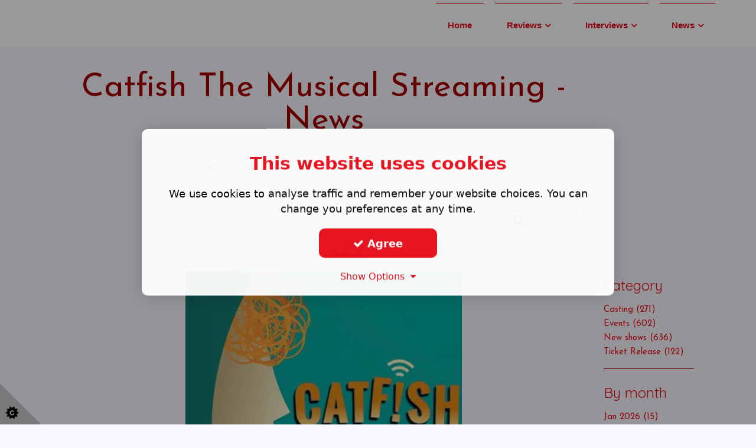

--- FILE ---
content_type: text/html;charset=UTF-8
request_url: https://www.londontheatrereviews.co.uk/post.cfm?p=4697
body_size: 9373
content:
<!DOCTYPE html> <html lang="en"> <head><base href="https://www.londontheatrereviews.co.uk/"> <meta http-equiv="Content-Type" content="text/html; charset=utf-8"/><meta name="viewport" content="width=device-width, initial-scale=1.0" /><!-- ************************************************************************
*
*	THE STRUCTURE LAYOUT AND DESIGN ASSOCIATED WITH THIS WEBSITE REMAIN THE
*	INTELLECTUAL PROPERTY OF REASON EIGHT LIMITED.*	WE TAKE PLAGIARISM AND THEFT OF OUR IDEAS AND CONTENT VERY SERIOUSLY.
* 	NO COPYING, REPODUCTION OR RE-GENERATION OF THIS WEBSITE IS PERMITTED
*	WITHOUT THE EXPLICIT WRITTEN CONSENT OF REASON EIGHT LIMITED.
***************************************************************************--> <!-- ** top of metatags --><link rel="canonical" href="https://www.londontheatrereviews.co.uk/post.cfm?p=4697"><title>Catfish The Musical Streaming - News</title>
<meta name="description" content="The show will play at the end of October">
<meta name="ROBOTS" content="index, follow">
<meta name="Author" content="LTR"><meta name="Image" content="/shared/images/content/bus_53226/blog/catfish.jpg"><!-- Facebook meta tags -->
<meta property="fb:app_id" content="1769593086647386" /> 
<meta property="og:url" content="https://www.londontheatrereviews.co.uk//" /> 
<meta property="og:type" content="article" />
<meta property="og:title" content="Catfish the Musical Streaming - News" />
<meta property="og:description" content="The show will play at the end of October" /><meta property="og:image" content="/shared/images/content/bus_53226/blog/catfish.jpg" /><!-- Twitter card markup -->
<meta name="twitter:card" content="summary_large_image">
<meta name="twitter:image" content="/shared/images/content/bus_53226/blog/catfish.jpg">
<meta name="twitter:title" content="Catfish the Musical Streaming - News">
<meta name="twitter:description" content="The show will play at the end of October"><meta property="twitter:image" content="/shared/images/content/bus_53226/blog/catfish.jpg" /><!-- ** after inclide in metatags -->
<link rel="icon" type="image/png" href="/shared/images/content/bus_53226/favicon/favicon_53226.png"> <script type="text/javascript" src="/shared/user_pages/v3_include/js/cookieconsent.min.js"></script>  
<link rel="stylesheet preload prefetch" href="/shared/user_pages/v3_include/structure/cookie_consent/cookieconsent_1.min.css" as="style" type="text/css" crossorigin="anonymous"> 
<meta name="google-site-verification" content="Gx0dGHujnf3vz0YmIIsvn0jjtH6u7GgbdnGGDRDNzrE" /> 
<!-- ---------------------------------------- 
*FONTS USED  
----------------------------------------- -->
<link rel="preconnect" href="https://fonts.googleapis.com">
<link rel="preconnect" href="https://fonts.gstatic.com" crossorigin>
<link href='https://fonts.googleapis.com/css?family=Josefin+Sans:400,600,600italic,700,700italic,400italic' rel='stylesheet' type='text/css'>
<link href="https://fonts.googleapis.com/css2?family=Quicksand" rel="stylesheet" type="text/css">
</head>
<body> <!-- ************** CORE CSS FILES START ****************************** --><link rel="stylesheet"  href="https://ajax.aspnetcdn.com/ajax/bootstrap/3.3.5/css/bootstrap.min.css" type="text/css">
<link rel="stylesheet" href="https://maxcdn.bootstrapcdn.com/font-awesome/4.7.0/css/font-awesome.min.css" type="text/css">
<link rel="stylesheet" href="/shared/user_pages/v3_include/css/new_social.min.css">          
<!-- WEBP CSS VERSIONS AVAILABLE -->          
   <link rel="stylesheet" href="/shared/images/content/bus_53226/css/r8_style_webp.min.css?v=3" type="text/css"><link href="/shared/images/content/bus_53226/css/r8_blog.min.css?v=3" rel="stylesheet" type="text/css"> 
<!-- * CUSTOM SITEWIDE CSS * --><!-- * -NO- CUSTOM SITEWIDE CSS * --><!-- * CUSTOM PAGE-WIDE CSS * --><!-- * -NO- CUSTOM SITEWIDE CSS * --><!-- ************** CORE CSS FILES END ****************************** -->
 
<script type="text/javascript" src="https://ajax.googleapis.com/ajax/libs/jquery/1.11.0/jquery.min.js" ></script><script type="text/javascript" src="/shared/user_pages/v3_include/js/plugin/R8Hscroll.min.js"></script><link id="animationCSS"  rel="stylesheet" type="text/css" >
<style>.wow { visibility: hidden;}</style>   
<script type="text/javascript">
var width = $(window).width();
if (width > 991) {
$('#animationCSS').attr('href',"shared/user_pages/v3_include/css/animate.min.css");
};
</script><div id="header">
      
      
    
    
    <div class="menu_container mm-fixed-top">    	<a href="#mobile-menu" class="mobile-menu" ><i class="fa fa-bars" aria-hidden="true"></i>&nbsp;&nbsp;Menu</a>           <a href="#mobile-menu-right" class="mobile-menu-right" ><i class="fa fa-phone fa-inverse"></i></a>
    </div>
    
    
    
   
    
</div> 
      
    <div> 
    <div id="outercanvas">
    <div id="deep"><div id="p_4697"><div id="b_48">
    <div class="orf">
    <div class="orv">
    <div class="orh">
    <div class="ofoot">
    <div class="ofix">
    
    
    
<div id="r8_header">
     
    <div id="r8_coving">    
    </div><!--//r8_coving-->     
    
    <div id="r8_navbar"> <style>
        .navbname {font-size: 10px; font-family: 'Josefin Sans', sans-serif;} 
    </style>        <style>            @media (max-width: 991px) { 
            .navbname {font-size: 40px;}              }
        </style>    
    
        
        
        
        
        <style>
            @media (max-width: 767px) { 
            .navbname {font-size: 18px; text-align:center;}         }
        </style>    <nav class="navbar jqSticky navbarBgXparent" role="navigation">
      <div class="container">  
               <div class="col-xs-12 col-sm-12 col-md-12 col-lg-3 "> 
            
            <div id="r8_logo" class="logoContainer r8_logo_hvr">
            	 
                                                     <div class="navbname">              
                <a href="/" class="sitename"></a> 
                    </div>                
                
                
               
                
          </div>  	 
      </div>
      
      <div class="col-md-12 col-lg-9 hidden-sm hidden-xs r8_menu_block "> 
        <div class="menuContainer">
        <div id="r8_menu">            	<ul class="sf-menu sf-horizontal" id="superfish"> <li class=""><a href="/" >Home</a> </li> <li class=""><a href="blog.cfm?b=46" >Reviews</a> <ul> <li><a href="review-play">Review Play</a> </li> <li><a href="review-musical">Review Musical</a> </li> <li><a href="review-immersive">Review immersive</a> </li> <li><a href="review-ballet">Review Ballet</a> </li> <li><a href="review-cabaret">Review Cabaret</a> </li> <li><a href="review-circus">Review Circus</a> </li> <li><a href="review-comedy">Review Comedy</a> </li> <li><a href="review-concert">Review Concert</a> </li> <li><a href="review-dance">Review Dance</a> </li> <li><a href="review-movie">Review Movie</a> </li> <li><a href="review-music">Review Music</a> </li> <li><a href="review-opera">Review Opera</a> </li> </ul> </li> <li class=""><a href="blog.cfm?b=47" >Interviews</a> <ul> <li><a href="interview-actor">Interview Actor</a> </li> <li><a href="interview-actress">Interview Actress</a> </li> </ul> </li> <li class=""><a href="blog.cfm?b=48" >News</a> <ul> <li><a href="news-ticket-release">News Ticket Release</a> </li> <li><a href="news-events">News Events</a> </li> <li><a href="news-new-shows">News New Shows</a> </li> <li><a href="news-casting">News Casting</a> </li> </ul> </li> </ul> 
        </div><!--//r8_menu-->
       
        </div>              
      </div>         
  </div>
</nav>
    </div><!--//r8_navbar-->    
    
    <div id="r8_pres">     </div><!--//r8_pres-->       
   
</div><!--//r8_header--><div id="r8_content">
<div id="r8_post"><div class="bodybg">
    <!-- **************************************** WEBSITE WIDTH SET AS #rs_page.width# PIXELS 5************************************* -->
        <div id="body">
            <div class="container">
                <div class="r8_col3 infoparatxtmedium pull-left"><!-- startR8col 3-->               
                    <!-- **************************************** CONTENT STARTS HERE**************************************** --> <link href='https://fonts.googleapis.com/css?family=Open+Sans:400,600&display=swap' rel='stylesheet' type='text/css'> <div id="post"><div class="row">           <div class="col-md-10 post_left_col" >                 <div align="center">                        	<h1 class="post-title">Catfish the Musical Streaming - News</h1>                        <h3 class="post-summary">The show will play at the end of October</h3>                        <p class="blog-date"><time datetime="2020-10-16">16 October 2020</time></p>                                            <a class="post-author jqToggleAuthor">by LTR</a>                                                             <div class="author-area">                    <div class="row">                        <div class="col-sm-3 col-md-2 col-md-offset-2">                                                   <div class="suthor_image" >                                <img src="/shared/images/content/bus_53226/selfie/LTR-Logo.jpg" class="img-responsive img-circle" height="150px" alt="Catfish the Musical Streaming - News">                            </div>                        </div>                        <div class="col-sm-9 col-md-6">                                                                <div style="display: table; height: 100px; overflow: hidden;">                                <div style="display: table-cell; vertical-align: middle;">                                                                <p class="author-bio text-left">Last year I attended more than 100 shows in London. Some amazing, some others great, others so so, others a complete waste of time. I want to share my passion for theatre with you, and create a place where we can discuss all the shows we get to see in this great city.</p>                                      <a href="blog.cfm?a=33" type="button" class="pull-right">More by this Author</a>                                   </div>                                                                </div>                                                                               </div>                        <div class="clearfix"></div>                    </div>                </div>                            <div class="col-sm-9 col-sm-offset-2">                                     <form action="blog.cfm?s=1" method="post">                                                                <div class="input-append">                    <div class="input-group">                        <input type="text" class="form-control mainSearch" id="appendedInputButton" placeholder="Search" name="blog_search"                        value= "">                            <div class="input-group-btn">                            <button type="submit" class="btn btn-lg input-group-addon">                                <span class="searchboxlabel1">                                <i class="fa fa-search"></i></span>                            </button>                            </div>                                            </div>                </div>             <input name="blog_id" type="hidden" value="48">            </form>  <br>                         <div align="center">                         	<a href="blog.cfm?b=48">Show all</a><br></div>             </div>            <div class="col-sm-2">                        </div></div> </div>                        <div class="col-md-2"></div>    </div> <div class="row"> <div class="col-md-10 post_left_col" >                                 <div align="center">                       	                    <div class="post-image"><img src="/shared/images/content/bus_53226/blog/catfish.jpg" alt="Catfish the Musical Streaming - News The show will play at the end of October" class="postImage img-responsive img-rounded"></div>                                   </div>                          <div class="post-content">                                                        <p>Creative manager of the Musical Theatre Appreciation Society,&nbsp;Willy Mukendi,&nbsp;and composer&nbsp;Joseph Purdue&nbsp;today announce that the concert performance of&nbsp;Catfish The Musical&nbsp;will stream exclusively on the platforms&nbsp;Broadway On Demand&nbsp;and&nbsp;Stream.Theatre&nbsp;on Saturday October 31 and Sunday November 1 at 7.30pm.</p><p>&nbsp;</p><p>Catfish The Musical&nbsp;is a dark comedy which explores the themes of social media and online dating and was created and composed by these two strangers, entirely over the internet. They only met for the first time on the day of the album rehearsal, and recorded the original album on only their third time of ever meeting.</p><p>&nbsp;</p><p>Following on from its enormously well received album release earlier in the year, champion of new work&nbsp;Paul Taylor-Mills,&nbsp;produced the original concert for one night only with a cast of rising stars. Directed and choregraphed by&nbsp;Willy Mukendi&nbsp;and featuring additional choreography from&nbsp;Lee Proud,&nbsp;the show aimed to create live opportunity for new work, performers and creatives.</p><p>&nbsp;</p><p>During lockdown, 17 West End stars, including&nbsp;Alice Fearn,&nbsp;Luke Bayer,&nbsp;Millie O&rsquo;Connell&nbsp;and&nbsp;Maiya Quansah-Reed&nbsp;united to showcase the musical by performing covers from the album.</p><p>&nbsp;</p><p>Willy Mukendi&nbsp;today said, &ldquo;We have been so fortunate to have received consistent support from conception stages, right up until professional performances. During lockdown we, like many others, have had some opportunities cancelled and others postponed. One thing that never changed was our creative process. We have grown so accustomed to communicating online that nothing really changed creatively during lockdown for us. Creating this show online with a cast our size felt impossible at times, so we are so thrilled that we were able to continue and now provide this digital experience for those who weren&rsquo;t able to get tickets.&rdquo;</p><p>&nbsp;</p><p>A portion of each ticket sale will be donated to Industry Minds, an arts mental health support platform. Tickets are available from Friday 16 October.</p>                         <div class="pull-right">                 </div>                                                         <div class="row">                                                                    </div>                                </div>                                                                                </div>        <div class="col-md-2">                        <h3>Category</h3>                                                <a href="blog.cfm?c=111" >Casting (271)</a><br>                                <a href="blog.cfm?c=115" >Events (602)</a><br>                                <a href="blog.cfm?c=82" >New shows (636)</a><br>                                <a href="blog.cfm?c=83" >Ticket Release (122)</a><br>                            <hr>           <h3>By month</h3>                    <a href="blog.cfm?d=0126">Jan 2026 (15)</a><br>                        <a href="blog.cfm?d=1225">Dec 2025 (13)</a><br>                        <a href="blog.cfm?d=1125">Nov 2025 (17)</a><br>                        <a href="blog.cfm?d=1025">Oct 2025 (14)</a><br>                        <a href="blog.cfm?d=0925">Sep 2025 (20)</a><br>                        <a href="blog.cfm?d=0825">Aug 2025 (11)</a><br>                        <a href="blog.cfm?d=0725">Jul 2025 (8)</a><br>                        <a href="blog.cfm?d=0625">Jun 2025 (3)</a><br>                        <a href="blog.cfm?d=0525">May 2025 (12)</a><br>                        <a href="blog.cfm?d=0425">Apr 2025 (12)</a><br>                        <a href="blog.cfm?d=0325">Mar 2025 (23)</a><br>                        <a href="blog.cfm?d=0225">Feb 2025 (6)</a><br>                        <a href="blog.cfm?d=0125">Jan 2025 (6)</a><br>                        <a href="blog.cfm?d=1224">Dec 2024 (7)</a><br>                        <a href="blog.cfm?d=1124">Nov 2024 (5)</a><br>                        <a href="blog.cfm?d=1024">Oct 2024 (4)</a><br>                        <a href="blog.cfm?d=0924">Sep 2024 (6)</a><br>                        <a href="blog.cfm?d=0824">Aug 2024 (7)</a><br>                        <a href="blog.cfm?d=0724">Jul 2024 (10)</a><br>                        <a href="blog.cfm?d=0624">Jun 2024 (7)</a><br>                        <a href="blog.cfm?d=0524">May 2024 (16)</a><br>                        <a href="blog.cfm?d=0424">Apr 2024 (15)</a><br>                        <a href="blog.cfm?d=0324">Mar 2024 (13)</a><br>                        <a href="blog.cfm?d=0224">Feb 2024 (9)</a><br>                        <a href="blog.cfm?d=0124">Jan 2024 (13)</a><br>                        <a href="blog.cfm?d=1223">Dec 2023 (7)</a><br>                        <a href="blog.cfm?d=1123">Nov 2023 (15)</a><br>                        <a href="blog.cfm?d=1023">Oct 2023 (20)</a><br>                        <a href="blog.cfm?d=0923">Sep 2023 (11)</a><br>                        <a href="blog.cfm?d=0823">Aug 2023 (10)</a><br>                        <a href="blog.cfm?d=0723">Jul 2023 (11)</a><br>                        <a href="blog.cfm?d=0623">Jun 2023 (4)</a><br>                        <a href="blog.cfm?d=0523">May 2023 (7)</a><br>                        <a href="blog.cfm?d=0423">Apr 2023 (16)</a><br>                        <a href="blog.cfm?d=0323">Mar 2023 (24)</a><br>                        <a href="blog.cfm?d=0223">Feb 2023 (21)</a><br>                        <a href="blog.cfm?d=0123">Jan 2023 (11)</a><br>                        <a href="blog.cfm?d=1222">Dec 2022 (11)</a><br>                        <a href="blog.cfm?d=1122">Nov 2022 (24)</a><br>                        <a href="blog.cfm?d=1022">Oct 2022 (16)</a><br>                        <a href="blog.cfm?d=0922">Sep 2022 (15)</a><br>                        <a href="blog.cfm?d=0822">Aug 2022 (18)</a><br>                        <a href="blog.cfm?d=0722">Jul 2022 (13)</a><br>                        <a href="blog.cfm?d=0622">Jun 2022 (19)</a><br>                        <a href="blog.cfm?d=0522">May 2022 (13)</a><br>                        <a href="blog.cfm?d=0422">Apr 2022 (8)</a><br>                        <a href="blog.cfm?d=0322">Mar 2022 (22)</a><br>                        <a href="blog.cfm?d=0222">Feb 2022 (15)</a><br>                        <a href="blog.cfm?d=0122">Jan 2022 (5)</a><br>                        <a href="blog.cfm?d=1221">Dec 2021 (5)</a><br>                        <a href="blog.cfm?d=1121">Nov 2021 (19)</a><br>                        <a href="blog.cfm?d=1021">Oct 2021 (14)</a><br>                        <a href="blog.cfm?d=0921">Sep 2021 (15)</a><br>                        <a href="blog.cfm?d=0821">Aug 2021 (7)</a><br>                        <a href="blog.cfm?d=0721">Jul 2021 (25)</a><br>                        <a href="blog.cfm?d=0621">Jun 2021 (29)</a><br>                        <a href="blog.cfm?d=0521">May 2021 (31)</a><br>                        <a href="blog.cfm?d=0421">Apr 2021 (43)</a><br>                        <a href="blog.cfm?d=0321">Mar 2021 (41)</a><br>                        <a href="blog.cfm?d=0221">Feb 2021 (24)</a><br>                        <a href="blog.cfm?d=0121">Jan 2021 (15)</a><br>                        <a href="blog.cfm?d=1220">Dec 2020 (30)</a><br>                        <a href="blog.cfm?d=1120">Nov 2020 (43)</a><br>                        <a href="blog.cfm?d=1020">Oct 2020 (58)</a><br>                        <a href="blog.cfm?d=0920">Sep 2020 (41)</a><br>                        <a href="blog.cfm?d=0820">Aug 2020 (38)</a><br>                        <a href="blog.cfm?d=0720">Jul 2020 (56)</a><br>                        <a href="blog.cfm?d=0620">Jun 2020 (39)</a><br>                        <a href="blog.cfm?d=0520">May 2020 (55)</a><br>                        <a href="blog.cfm?d=0420">Apr 2020 (49)</a><br>                        <a href="blog.cfm?d=0320">Mar 2020 (44)</a><br>                        <a href="blog.cfm?d=0220">Feb 2020 (26)</a><br>                        <a href="blog.cfm?d=0120">Jan 2020 (19)</a><br>                        <a href="blog.cfm?d=1219">Dec 2019 (18)</a><br>                        <a href="blog.cfm?d=1119">Nov 2019 (16)</a><br>                        <a href="blog.cfm?d=1019">Oct 2019 (13)</a><br>                        <a href="blog.cfm?d=0919">Sep 2019 (10)</a><br>                        <a href="blog.cfm?d=0819">Aug 2019 (9)</a><br>                        <a href="blog.cfm?d=0719">Jul 2019 (13)</a><br>                        <a href="blog.cfm?d=0619">Jun 2019 (9)</a><br>                        <a href="blog.cfm?d=0519">May 2019 (4)</a><br>                        <a href="blog.cfm?d=0419">Apr 2019 (5)</a><br>                        <a href="blog.cfm?d=0319">Mar 2019 (6)</a><br>                        <a href="blog.cfm?d=0219">Feb 2019 (4)</a><br>                        <a href="blog.cfm?d=0119">Jan 2019 (3)</a><br>                        <a href="blog.cfm?d=1218">Dec 2018 (7)</a><br>                        <a href="blog.cfm?d=1118">Nov 2018 (7)</a><br>                        <a href="blog.cfm?d=1018">Oct 2018 (1)</a><br>                        <a href="blog.cfm?d=0918">Sep 2018 (5)</a><br>                        <a href="blog.cfm?d=0818">Aug 2018 (4)</a><br>                        <a href="blog.cfm?d=0718">Jul 2018 (1)</a><br>                        <a href="blog.cfm?d=0618">Jun 2018 (5)</a><br>                        <a href="blog.cfm?d=0518">May 2018 (8)</a><br>                        <a href="blog.cfm?d=0418">Apr 2018 (7)</a><br>                        <a href="blog.cfm?d=0318">Mar 2018 (18)</a><br>                        <a href="blog.cfm?d=0218">Feb 2018 (7)</a><br>                        <a href="blog.cfm?d=0118">Jan 2018 (1)</a><br>                           </div> </div></div><script type="text/javascript">$(document).ready(function(){$(".jqToggleAuthor").click(function(){ $(".author-area").toggle(500);});}); // end document.ready</script><!-- **************************************** CONTENT ENDS HERE**************************************** -->
                </div> <!-- endR8col 3-->
            </div> 
        </div> 
    </div>    
</div><!--//r8_post-->
</div><!--//r8_content--><div id="r8_footer">  
    <div class="r8_footer">
    
    </div><!--//.r8_footer-->  
    <div class="r8_copyright">
    <div class="container">
    <div class="row ">        
        
        <div class="col-md-4 col-xs-5">                    <div class="showSocial">
                       <!-- ******* FACEBOOK BUTTON ******* -->
            <a href="https://www.facebook.com/Londontheatrereviews/" target="_blank">
                
                    <div class="coving_social r8_icon_hvr"><i class="fa fa-facebook-square"></i></div>
                        
                
            </a>
            
            <!-- ******* TWITTER BUTTON ******* -->
            <a href="https://www.twitter.com/londontheatrer1" target="_blank">
                
                    <div class="coving_social r8_icon_hvr"><i class="bi bi-twitter-x"></i></div>
                        
                
            </a>
            
            <!-- ******* INSTAGGRAM BUTTON ******* -->
            <a href="https://www.instagram.com/londontheatrereviews/" target="_blank">
                
                    <div class="coving_social r8_icon_hvr"><i class="fa fa-instagram"></i></div>
                        
                
            </a>
                                   </div></div><!--//col-md-4--->
                <div class="col-md-4 col-xs-7 alignWithSocial">                    <p align="center">Copyright <i class="fa fa-copyright"></i> 2026 - London Theatre Reviews</p>
        </div><!--//col-md-4---> 
        
        <div class="col-md-4 hidden-xs hidden-sm link_cell alignWithSocial">
        	<div class="text-right ">
           	 <a href="contact">Contact Us</a> &nbsp;&nbsp;|&nbsp;&nbsp; <a href="/">Home</a>
            </div>
        </div>
              </div><!--//row--->
</div><!--//container--->    </div><!--//.r8_copyright--></div><!--//#r8_footer-->    <div id="r8_scroller">
        
<a id="back-top"><i class="fa fa-angle-up"></i></a> 
    </div><!--//r8_scroller-->
    
    
    
   
    <div id="r8_popup"> <style>
#r8_cf label, #r8_ml label  {color: #444;}
#r8_cf .modal .error, #r8_ml .modal .error {color: #a94442;}</style>    </div>    
   <!--//r8_popup-->   
     
    </div>
    </div>
    </div>
    </div>
    </div>
    </div></div></div>
    </div>
    </div>
    <!-- **************************************** OUTER CSS ENDS HERE  **************************************** --> 
<nav id="mobile-menu"><ul class="mobile-nav" id="mmenu"> <li class=""><a href="/" >Home</a> </li> <li class=""><a href="blog.cfm?b=46" >Reviews</a> <ul> <li><a href="review-play">Review Play</a> </li> <li><a href="review-musical">Review Musical</a> </li> <li><a href="review-immersive">Review immersive</a> </li> <li><a href="review-ballet">Review Ballet</a> </li> <li><a href="review-cabaret">Review Cabaret</a> </li> <li><a href="review-circus">Review Circus</a> </li> <li><a href="review-comedy">Review Comedy</a> </li> <li><a href="review-concert">Review Concert</a> </li> <li><a href="review-dance">Review Dance</a> </li> <li><a href="review-movie">Review Movie</a> </li> <li><a href="review-music">Review Music</a> </li> <li><a href="review-opera">Review Opera</a> </li> </ul> </li> <li class=""><a href="blog.cfm?b=47" >Interviews</a> <ul> <li><a href="interview-actor">Interview Actor</a> </li> <li><a href="interview-actress">Interview Actress</a> </li> </ul> </li> <li class=""><a href="blog.cfm?b=48" >News</a> <ul> <li><a href="news-ticket-release">News Ticket Release</a> </li> <li><a href="news-events">News Events</a> </li> <li><a href="news-new-shows">News New Shows</a> </li> <li><a href="news-casting">News Casting</a> </li> </ul> </li> </ul> 
</nav> 
<nav id="mobile-menu-right">
<ul><li>
<span class="rhs_item">
<i class="fa fa-envelope rhs_icon" ></i> <span class="rhs_text">Mail us</span> </span>
    <ul>
        <li>
          <span>
          
          	</h3>
          <form class="form-horizontal formToValidate" method="post" action="#" id="contact-form">
              <div class="control-group">
                <label class="control-label" for="inputName">Name</label>
                <div class="controls">
                  <input type="text" class="form-control" id="inputName" name="name">
                </div>
              </div>
              <div class="control-group">
                <label class="control-label" for="inputEmail">Email</label>
                  <div class="controls">
                    <input type="text" name="email" id="inputEmail" class="form-control">
                  </div>
              </div>
              <div class="control-group">
              <label class="control-label" for="inputTel">Telephone</label>
                <div class="controls">
                  <input type="text" name="phone" id="inputTel" class="form-control">
                </div>
              </div>                            
              <div class="control-group">
                <label class="control-label" for="inputSubject">Subject</label>
                  <div class="controls">
                    <input type="text" class="form-control" id="inputSubject" name="subject">
                  </div>
              </div>
              <div class="control-group">
                <label class="control-label" for="inputMessage">Message</label>
                  <div class="controls">
                    <textarea class="form-control" name="comments" id="inputMessage" rows="3" required></textarea>
                  </div>
              </div>                            
              
              
              
               <input name="ip" type="hidden" value="18.224.25.216" class="form-control">
                <input type="hidden" name="bus_id" value="53226">                                                
                
                              
              <div class="control-group">
                <div class="controls action ">
                  <button type="submit" class="btn btn-large btn-send r8_GTM_formclick"><i class="fa fa-envelope fa-lg icon-white"></i>&nbsp;&nbsp;&nbsp Send
                  </button>                  
                
                                                        
                                     
            
            
            <div class="btn-send"><script type="text/javascript">
                
                var eleft = "info";
                var eright = "londontheatrereviews.co.uk";
                var linktext = eleft + "@" + eright;
                document.write("<a href=" + "mail" + "to:" + eleft +
                "@" + eright + ">" + linktext + "</a>")
                
            </script>
            </div>
                                        
                </div>
              </div> 
              
              <input type="hidden" name="origin" value="cf_mobile">
                                         
          </form> 
          <div id="formSubmitted" >
            <h2>Thank You</h2>
            <p><i class="fa fa-envelope"></i> &nbsp;&nbsp;Your Email has been sent 
            
            
            to: 
            
            
            
            <script type="text/javascript">
                
                var eleft = "info";
                var eright = "londontheatrereviews.co.uk";
                var linktext = eleft + "@" + eright;
                document.write("<a href=" + "mail" + "to:" + eleft +
                "@" + eright + ">" + linktext + "</a>")
                
            </script>
            
            
            
            </p>
          </div>
          </span>        </li>
    </ul>
</li> <li>
<span>
 
        <div class="social_box_contact">
        
        <!-- ******* FACEBOOK BUTTON ******* -->
        <a href="https://www.facebook.com/Londontheatrereviews/" target="_blank"><div class="social_facebook"></div></a>
        
        <!-- ******* TWITTER BUTTON ******* -->
        <a href="https://www.twitter.com/londontheatrer1" target="_blank"><div class="social_twitter"></div></a>
        
        <!-- ******* INSTAGGRAM BUTTON ******* -->
        <a href="https://www.instagram.com/londontheatrereviews/" target="_blank"><div class="social_instagram"></div></a>
        
        </div>
        <!-- **************************************** END OF SOCIAL LINKS **************************************** -->
        
</span>
</li>
</ul> 
</nav> 
       
  <div class="modal fade" id="contactFormModal" tabindex="-1" role="dialog" aria-labelledby="myModalLabel" aria-hidden="true" style="z-index:99999;">
  <div class="modal-dialog modal-sm"><div class="modal-content">  <div class="modal-header success"><button type="button" class="close clearForm" data-dismiss="modal" aria-hidden="true">&times;</button><h4 class="modal-title" id="myModalLabel">Success - Thank You </h4>  </div>  <div class="modal-body"><p style="color:#444;"><span class="customMessageSlot">Your E-mail has been sent. We will be in contact with you soon.</span></p>  </div>  <div class="modal-footer "><button type="button" class="btn btn-block btn-lg clearForm btn-success " data-dismiss="modal">Close</button>  </div></div>
  </div>
  </div>
        
  <div class="modal fade" id="captchaModal" tabindex="-1" role="dialog" aria-labelledby="myModalLabel" aria-hidden="true">
  <div class="modal-dialog modal-sm"><div class="modal-content">  <div class="modal-header warning"><button type="button" class="close" data-dismiss="modal" aria-hidden="true">&times;</button><h4 >Are you human ?</h4>  </div>  <div class="modal-body"><p style="color:#444;">Please refresh the page and re-submit the form.</p>  </div>  <div class="modal-footer "><button type="button" class="btn btn-default close" data-dismiss="modal">Close</button>  </div></div>
  </div>
  </div>
        
  <div class="modal fade" id="errorModal" tabindex="-1" role="dialog" aria-labelledby="myModalLabel" aria-hidden="true">
  <div class="modal-dialog modal-sm"><div class="modal-content">  <div class="modal-header error"><button type="button" class="close" data-dismiss="modal" aria-hidden="true">&times;</button><h4 class="modal-title" id="myModalLabel">Fatal Error - Try again</h4>  </div>  <div class="modal-body"><p style="color:#444;">SORRY<br>Your content caused an error and your email has not been sent.  <br>Please remove any unusual characters and try again</p>  </div>  <div class="modal-footer "><button type="button" class="btn btn-default close" data-dismiss="modal">Close</button>  </div></div>
  </div>
  </div>         <script  src="https://code.jquery.com/ui/1.12.1/jquery-ui.min.js"  integrity="sha256-VazP97ZCwtekAsvgPBSUwPFKdrwD3unUfSGVYrahUqU=" crossorigin="anonymous" ></script>
     
    <script type="text/javascript" src="https://netdna.bootstrapcdn.com/bootstrap/3.1.1/js/bootstrap.min.js" ></script>
    <link rel="stylesheet" href="https://cdnjs.cloudflare.com/ajax/libs/jqueryui/1.12.1/themes/base/jquery-ui.min.css">
<noscript></noscript><!-- ---------------------------------------- 
*JS FILES START 
----------------------------------------- --><script type="text/javascript" src="/shared/user_pages/v3_include/js/plugin/jquery.waypoints.combined.min.js"></script> 
<script type="text/javascript" src="/shared/user_pages/v3_include/js/plugin/wow.min.js"></script> 
<script type="text/javascript" src="/shared/user_pages/v3_include/js/plugin/validate_lightbox_superfish_hoverIntent_mmenu.min.js"></script> <script type="text/javascript" src="/shared/user_pages/v3_include/structure/navbar/navbar_7/navbar.min.js"></script> 
<script type="text/javascript" src="/shared/user_pages/v3_include/js/plugin/controls.min.js?v=jan25v5"></script>  
<!-- ---------------------------------------- 
*JS FILES END 
----------------------------------------- --><script type="text/javascript">jQuery.fn.isdefined = function(){return this.length>0;}
</script> 
        
        
        
           
            
        
        
        <script type="text/javascript">
              $(document).ready(function(){ 
                   if ($(window).width() > 991) {
                        if ( $( ".jqSticky" ).length )    {var sticky = new Waypoint.Sticky({  element: $('.jqSticky')[0]});};
                   };
              });
        </script>
        
          <script type="text/javascript">
        $(document).ready(function(){             // hide #back-top first
            $("#back-top").hide();
            // fade in #back-top
            var waypoints = $('#r8_header').waypoint({ 
              handler: function(direction) {
                if (direction == 'down') {
                    $('#back-top').fadeIn("slow");
                }
                else {
                    $('#back-top').fadeOut(300);
                }
                
              },
                    offset: '-800px'            });
        });    
    </script>
    
    <script type="text/javascript">
        
            var wow = new WOW(
              {
                boxClass:     'wow',      
                animateClass: 'animated', 
                offset:       0,          
                mobile:       false,       
                live:         true,       
                callback:     function(box) {
            
                }
              }
            );
            wow.init();
        </script>
    
    <script>$(document).ready(function(){$('#superfish').superfish({animation: {height:'show'},delay: 1200});});
</script> <script type="text/javascript">var this_bus_id = 53226
</script>    <div id="cc_bus_id" data-bus="53226" style="display:none;"></div>
    <div id="cc_IP" data-IP="18.224.25.216" style="display:none;"></div>
    <div id="cc_banner_type" data-banner="1" style="display:none;"></div>
    <div id="cookie-consent-banner">
  <h3>This website uses cookies</h3>
  <p>We use cookies to analyse traffic and remember your website choices.  You can change you preferences at any time. 
    <div class="cookie-consent-buttons">
    <button id="cookie-consent-btn-accept-all" class="btn-success btn-statement track-all"><i class="fa fa-check" aria-hidden="true"></i> Agree</button>
  </div>  <div>
    <a href="#" id="cookie-consent-toggle-options">Show Options&nbsp;&nbsp;<i class="fa fa-caret-down" aria-hidden="true"></i></a>
  </div>  <div id="cookie-consent-options" style="display: none; margin-top: 20px;">
    <div class="cookie-consent-options-vertical">
      <label><input id="consent-necessary" type="checkbox" checked disabled> Necessary - for basic site functionality</label>
      <label><input id="consent-security" type="checkbox" checked disabled> Security - keeping you safe</label>
      <label><input id="consent-partners" type="checkbox" checked> Personalisation - customised experience</label>
      <label><input id="consent-analytics" type="checkbox" checked> Analytics - helps understand site usage</label>
      <label><input id="consent-marketing" type="checkbox" checked> Marketing - used to deliver advertising</label>
      <label><input id="consent-preferences" type="checkbox" checked> Preferences - saves your preferences</label>
    </div>
    <div class="cookie-consent-buttons">
      <button id="cookie-consent-btn-accept-all-2" class="btn btn-success btn-statement btn-lg track-all">Accept All</button>
      <button id="cookie-consent-btn-accept-some" class="btn btn-success btn-outline btn-sm track-some">Accept Selection</button>
    </div>
  </div>
</div>
    
    <div id="cookie-consent-overlay" class="cookie-consent-overlay"></div> <div id="cookie-corner" class="jqCookieCorner cookie-consent-banner-open"><svg xmlns="http://www.w3.org/2000/svg" x="0px" y="0px" viewBox="0 0 72.5 72.5" enable-background="new 0 0 72.5 72.5" xml:space="preserve"><title>Cookie Control</title><g id="star" style="fill:##fff;"><path d="M33.2,51.9l-3.9-2.6l1.6-4.4l-4.7,0.2L25,40.6l-3.7,2.9l-3.7-2.9l-1.2,4.5l-4.7-0.2l1.6,4.4l-3.9,2.6l3.9,2.6l-1.6,4.4l4.7-0.2l1.2,4.5l3.7-2.9l3.7,2.9l1.2-4.5l4.7,0.2l-1.6-4.4L33.2,51.9z M24.6,55.3c-0.3,0.4-0.8,0.8-1.3,1s-1.1,0.3-1.9,0.3c-0.9,0-1.7-0.1-2.3-0.4s-1.1-0.7-1.5-1.4c-0.4-0.7-0.6-1.6-0.6-2.6c0-1.4,0.4-2.5,1.1-3.3c0.8-0.8,1.8-1.1,3.2-1.1c1.1,0,1.9,0.2,2.6,0.7s1.1,1.1,1.4,2L23,50.9c-0.1-0.3-0.2-0.5-0.3-0.6c-0.1-0.2-0.3-0.4-0.5-0.5s-0.5-0.2-0.7-0.2c-0.6,0-1.1,0.2-1.4,0.7c-0.2,0.4-0.4,0.9-0.4,1.7c0,1,0.1,1.6,0.4,2c0.3,0.4,0.7,0.5,1.2,0.5c0.5,0,0.9-0.1,1.2-0.4s0.4-0.7,0.6-1.2l2.3,0.7C25.2,54.3,25,54.8,24.6,55.3z"></path></g></svg></div>    <!-- ****************** Sitewide custom code ******************** -->
 


   
</body>
</html>   
